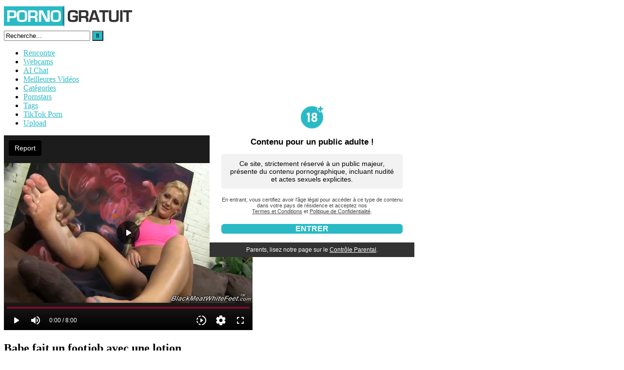

--- FILE ---
content_type: text/html; charset=UTF-8
request_url: https://pornogratuit.stream/les-babemakes-mexicains-un-footjob-avec-une-lotion-pour-le-corps/
body_size: 14137
content:
<!DOCTYPE html>




<html lang="fr-FR" prefix="og: https://ogp.me/ns#">

<head>
    <meta charset="UTF-8">
    <meta content='width=device-width, initial-scale=1.0, maximum-scale=1.0, user-scalable=0' name='viewport' />
    <meta name="RATING" content="RTA-5042-1996-1400-1577-RTA" />
    <link rel="profile" href="https://gmpg.org/xfn/11">
    <link rel="icon" href="https://pornogratuit.stream/wp-content/uploads/2023/03/pornogratuit-stream_favicon.ico">

    <!-- Meta social networks -->
    
<!-- Meta Facebook -->
<meta property="fb:app_id" 			   content="966242223397117" />
<meta property="og:url"                content="https://pornogratuit.stream/les-babemakes-mexicains-un-footjob-avec-une-lotion-pour-le-corps/" />
<meta property="og:type"               content="article" />
<meta property="og:title"              content="Babe fait un footjob avec une lotion" />
<meta property="og:description"        content="&lt;!-- wp:paragraph --&gt;
&lt;p&gt;Un fétichiste des pieds va être au paradis quand il verra la blonde avec ses petits seins super coquins. Elle va mettre de l&#039;huile partout sur ses pieds et faire une branlette des pieds à la BBC. Elle se fait lécher tout l&#039;anus et refait un footjob au gars mais dans une autre position.&lt;/p&gt;
&lt;!-- /wp:paragraph --&gt;" />
<meta property="og:image"              content="https://pornogratuit.stream/wp-content/uploads/2020/11/babe-fait-un-footjob-avec-une-lotion.jpg" />
<meta property="og:image:width" 	   content="200" />
<meta property="og:image:height" 	   content="200" />

<!-- Meta Twitter -->
<meta name="twitter:card" content="summary">
<!--<meta name="twitter:site" content="@site_username">-->
<meta name="twitter:title" content="Babe fait un footjob avec une lotion">
<meta name="twitter:description" content="&lt;!-- wp:paragraph --&gt;
&lt;p&gt;Un fétichiste des pieds va être au paradis quand il verra la blonde avec ses petits seins super coquins. Elle va mettre de l&#039;huile partout sur ses pieds et faire une branlette des pieds à la BBC. Elle se fait lécher tout l&#039;anus et refait un footjob au gars mais dans une autre position.&lt;/p&gt;
&lt;!-- /wp:paragraph --&gt;">
<!--<meta name="twitter:creator" content="@creator_username">-->
<meta name="twitter:image" content="https://pornogratuit.stream/wp-content/uploads/2020/11/babe-fait-un-footjob-avec-une-lotion.jpg">
<!--<meta name="twitter:domain" content="YourDomain.com">-->
    <!-- Temp Style -->
    
<style>
        body.custom-background {
        background-image: url();
        background-color: #181818!important;
        background-repeat: repeat;
        background-attachment: fixed;
    }
    .site-title a {        
        font-family: Open Sans;
        font-size: 36px;
    }
    .site-branding .logo img {
        max-width: 300px;
        max-height: 120px;
        margin-top: 0px;
        margin-left: 0px;
    }
    a,
    .site-title a i,
    .thumb-block:hover span.title,
    .categories-list .thumb-block:hover .entry-header .cat-title:before,
    .required,
    .post-like a:hover i,   
    .top-bar i:hover,
    .menu-toggle i,
    .main-navigation.toggled li:hover > a,
    .main-navigation.toggled li.focus > a,
    .main-navigation.toggled li.current_page_item > a,
    .main-navigation.toggled li.current-menu-item > a,
    #filters .filters-select:after,
    .top-bar .membership a i,
    .thumb-block:hover .photos-count i,
    .aside-filters span:hover a,
    .aside-filters span:hover a i,
    .filters a.active,
    .filters a:hover,
    .archive-aside a:hover,
    #video-links a:hover,
    #video-links a:hover i,
    .video-share .video-share-url a#clickme:hover,
    a#show-sharing-buttons.active,
    a#show-sharing-buttons.active i,
    .morelink:hover,
    .morelink:hover i,
    .footer-menu-container a:hover,
    .categories-list .thumb-block:hover .entry-header span,
    .tags-letter-block .tag-items .tag-item a:hover,
    .menu-toggle-open,
    .search-open {
        color: #29BAC6;
    }
    button,
    .button,
    .btn,
    input[type="button"],
    input[type="reset"],
    input[type="submit"],
    .pagination ul li a.current,
    .pagination ul li a:hover,
    body #filters .label.secondary.active,
    .label.secondary:hover,
    .widget_categories ul li a:hover,
    a.tag-cloud-link:hover,
    .template-actors li a:hover,
    .rating-bar-meter,
    .vjs-play-progress,
    #filters .filters-options span:hover,
    .top-bar .social-share a:hover,
    .thumb-block:hover span.hd-video,
    .label:hover,
    .label:focus,
    .label:active,
    .mobile-pagination .pagination-nav span,
    .mobile-pagination .pagination-nav a {
        background-color: #29BAC6!important;
    }
    button:hover,
    .button:hover {
        background-color: lighten(#29BAC6,50%);
    }
    #video-tabs button.tab-link.active,
    .page-title,
    .page .entry-title,
    .comments-title,
    .comment-reply-title,
    input[type="text"]:focus,
    input[type="email"]:focus,
    input[type="url"]:focus,
    input[type="password"]:focus,
    input[type="search"]:focus,
    input[type="number"]:focus,
    input[type="tel"]:focus,
    input[type="range"]:focus,
    input[type="date"]:focus,
    input[type="month"]:focus,
    input[type="week"]:focus,
    input[type="time"]:focus,
    input[type="datetime"]:focus,
    input[type="datetime-local"]:focus,
    input[type="color"]:focus,
    textarea:focus,
    .filters a.active {
        border-color: #29BAC6!important;
    }   
    ul li.current-menu-item a {
        border-bottom-color: #29BAC6!important;
    } 
    .logo-watermark-img {
        max-width: px;
    }
    .video-js .vjs-big-play-button {
        background-color: #29BAC6!important;
        border-color: #29BAC6!important;
    }
</style>
    <!-- Google Analytics -->
    
    <!-- Meta Verification -->
    <meta name="RATING" content="RTA-5042-1996-1400-1577-RTA" />
    
<!-- Search Engine Optimization by Rank Math PRO - https://s.rankmath.com/home -->
<title>Babe fait un footjob avec une lotion | Porno Gratuit</title>
<meta name="description" content="Le plus grand choix vidéos Babe fait un footjob avec une lotion sur PornoGratuit. Vidéos Porno Gratuit de Film Porno Vidéos Footjob de couples amateurs et des"/>
<meta name="robots" content="follow, index, max-snippet:-1, max-video-preview:-1, max-image-preview:large"/>
<link rel="canonical" href="https://pornogratuit.stream/les-babemakes-mexicains-un-footjob-avec-une-lotion-pour-le-corps/" />
<meta property="og:locale" content="fr_FR" />
<meta property="og:type" content="article" />
<meta property="og:title" content="Babe fait un footjob avec une lotion | Porno Gratuit" />
<meta property="og:description" content="Le plus grand choix vidéos Babe fait un footjob avec une lotion sur PornoGratuit. Vidéos Porno Gratuit de Film Porno Vidéos Footjob de couples amateurs et des" />
<meta property="og:url" content="https://pornogratuit.stream/les-babemakes-mexicains-un-footjob-avec-une-lotion-pour-le-corps/" />
<meta property="og:site_name" content="Porno Gratuit" />
<meta property="article:tag" content="TnaFlix" />
<meta property="article:section" content="Film Porno" />
<meta property="og:updated_time" content="2023-02-21T09:12:01+00:00" />
<meta property="og:video" content="%embed_url%" />
<meta property="ya:ovs:adult" content="1" />
<meta property="ya:ovs:upload_date" content="2020-11-27GMT+000009:36:00+00:00" />
<meta property="ya:ovs:allow_embed" content="true" />
<meta name="twitter:card" content="summary_large_image" />
<meta name="twitter:title" content="Babe fait un footjob avec une lotion | Porno Gratuit" />
<meta name="twitter:description" content="Le plus grand choix vidéos Babe fait un footjob avec une lotion sur PornoGratuit. Vidéos Porno Gratuit de Film Porno Vidéos Footjob de couples amateurs et des" />
<meta name="twitter:label1" content="Written by" />
<meta name="twitter:data1" content="PornoGratuit.Stream" />
<meta name="twitter:label2" content="Time to read" />
<meta name="twitter:data2" content="Less than a minute" />
<script type="application/ld+json" class="rank-math-schema-pro">{"@context":"https://schema.org","@graph":[{"@type":"Organization","@id":"https://pornogratuit.stream/#organization","name":"Porno Gratuit"},{"@type":"WebSite","@id":"https://pornogratuit.stream/#website","url":"https://pornogratuit.stream","name":"Porno Gratuit","alternateName":"PG","publisher":{"@id":"https://pornogratuit.stream/#organization"},"inLanguage":"fr-FR"},{"@type":"ImageObject","@id":"https://pornogratuit.stream/wp-content/uploads/2020/11/babe-fait-un-footjob-avec-une-lotion.jpg","url":"https://pornogratuit.stream/wp-content/uploads/2020/11/babe-fait-un-footjob-avec-une-lotion.jpg","width":"320","height":"180","inLanguage":"fr-FR"},{"@type":"WebPage","@id":"https://pornogratuit.stream/les-babemakes-mexicains-un-footjob-avec-une-lotion-pour-le-corps/#webpage","url":"https://pornogratuit.stream/les-babemakes-mexicains-un-footjob-avec-une-lotion-pour-le-corps/","name":"Babe fait un footjob avec une lotion | Porno Gratuit","datePublished":"2020-11-27T09:36:00+00:00","dateModified":"2023-02-21T09:12:01+00:00","isPartOf":{"@id":"https://pornogratuit.stream/#website"},"primaryImageOfPage":{"@id":"https://pornogratuit.stream/wp-content/uploads/2020/11/babe-fait-un-footjob-avec-une-lotion.jpg"},"inLanguage":"fr-FR"},{"embedUrl":"https://videos.pornogratuit.stream/player/index/89614/523/15819","duration":"PT08M","interactionCount":"3017","thumbnailUrl":"https://pornogratuit.stream/wp-content/uploads/2020/11/babe-fait-un-footjob-avec-une-lotion.jpg","@type":"VideoObject","name":"Babe fait un footjob avec une lotion | Porno Gratuit","description":"Le plus grand choix vid\u00e9os Babe fait un footjob avec une lotion sur PornoGratuit. Vid\u00e9os Porno Gratuit de Film Porno Vid\u00e9os Footjob de couples amateurs et des","uploadDate":"2020-11-27T09:36:00+00:00","mainEntityOfPage":{"@id":"https://pornogratuit.stream/les-babemakes-mexicains-un-footjob-avec-une-lotion-pour-le-corps/#webpage"}}]}</script>
<!-- /Rank Math WordPress SEO plugin -->

<link rel='dns-prefetch' href='//www.ageverif.com' />
<link rel='dns-prefetch' href='//www.googletagmanager.com' />
<link rel="alternate" type="application/rss+xml" title="Porno Gratuit &raquo; Flux" href="https://pornogratuit.stream/feed/" />
<link rel="alternate" type="application/rss+xml" title="Porno Gratuit &raquo; Flux des commentaires" href="https://pornogratuit.stream/comments/feed/" />
<link rel="alternate" type="application/rss+xml" title="Porno Gratuit &raquo; Babe fait un footjob avec une lotion Flux des commentaires" href="https://pornogratuit.stream/les-babemakes-mexicains-un-footjob-avec-une-lotion-pour-le-corps/feed/" />
<script type="text/javascript">
window._wpemojiSettings = {"baseUrl":"https:\/\/s.w.org\/images\/core\/emoji\/14.0.0\/72x72\/","ext":".png","svgUrl":"https:\/\/s.w.org\/images\/core\/emoji\/14.0.0\/svg\/","svgExt":".svg","source":{"concatemoji":"https:\/\/pornogratuit.stream\/wp-includes\/js\/wp-emoji-release.min.js?ver=6.2.2"}};
/*! This file is auto-generated */
!function(e,a,t){var n,r,o,i=a.createElement("canvas"),p=i.getContext&&i.getContext("2d");function s(e,t){p.clearRect(0,0,i.width,i.height),p.fillText(e,0,0);e=i.toDataURL();return p.clearRect(0,0,i.width,i.height),p.fillText(t,0,0),e===i.toDataURL()}function c(e){var t=a.createElement("script");t.src=e,t.defer=t.type="text/javascript",a.getElementsByTagName("head")[0].appendChild(t)}for(o=Array("flag","emoji"),t.supports={everything:!0,everythingExceptFlag:!0},r=0;r<o.length;r++)t.supports[o[r]]=function(e){if(p&&p.fillText)switch(p.textBaseline="top",p.font="600 32px Arial",e){case"flag":return s("\ud83c\udff3\ufe0f\u200d\u26a7\ufe0f","\ud83c\udff3\ufe0f\u200b\u26a7\ufe0f")?!1:!s("\ud83c\uddfa\ud83c\uddf3","\ud83c\uddfa\u200b\ud83c\uddf3")&&!s("\ud83c\udff4\udb40\udc67\udb40\udc62\udb40\udc65\udb40\udc6e\udb40\udc67\udb40\udc7f","\ud83c\udff4\u200b\udb40\udc67\u200b\udb40\udc62\u200b\udb40\udc65\u200b\udb40\udc6e\u200b\udb40\udc67\u200b\udb40\udc7f");case"emoji":return!s("\ud83e\udef1\ud83c\udffb\u200d\ud83e\udef2\ud83c\udfff","\ud83e\udef1\ud83c\udffb\u200b\ud83e\udef2\ud83c\udfff")}return!1}(o[r]),t.supports.everything=t.supports.everything&&t.supports[o[r]],"flag"!==o[r]&&(t.supports.everythingExceptFlag=t.supports.everythingExceptFlag&&t.supports[o[r]]);t.supports.everythingExceptFlag=t.supports.everythingExceptFlag&&!t.supports.flag,t.DOMReady=!1,t.readyCallback=function(){t.DOMReady=!0},t.supports.everything||(n=function(){t.readyCallback()},a.addEventListener?(a.addEventListener("DOMContentLoaded",n,!1),e.addEventListener("load",n,!1)):(e.attachEvent("onload",n),a.attachEvent("onreadystatechange",function(){"complete"===a.readyState&&t.readyCallback()})),(e=t.source||{}).concatemoji?c(e.concatemoji):e.wpemoji&&e.twemoji&&(c(e.twemoji),c(e.wpemoji)))}(window,document,window._wpemojiSettings);
</script>
<style type="text/css">
img.wp-smiley,
img.emoji {
	display: inline !important;
	border: none !important;
	box-shadow: none !important;
	height: 1em !important;
	width: 1em !important;
	margin: 0 0.07em !important;
	vertical-align: -0.1em !important;
	background: none !important;
	padding: 0 !important;
}
</style>
	<link rel='stylesheet' id='mrx-ageverif-style-css' href='https://pornogratuit.stream/wp-content/plugins/ageverif-for-mrx/assets/css/mrx_ageverif.css?ver=1.0.2' type='text/css' media='all' />
<link rel='stylesheet' id='wp-block-library-css' href='https://pornogratuit.stream/wp-includes/css/dist/block-library/style.min.css?ver=6.2.2' type='text/css' media='all' />
<link rel='stylesheet' id='classic-theme-styles-css' href='https://pornogratuit.stream/wp-includes/css/classic-themes.min.css?ver=6.2.2' type='text/css' media='all' />
<style id='global-styles-inline-css' type='text/css'>
body{--wp--preset--color--black: #000000;--wp--preset--color--cyan-bluish-gray: #abb8c3;--wp--preset--color--white: #ffffff;--wp--preset--color--pale-pink: #f78da7;--wp--preset--color--vivid-red: #cf2e2e;--wp--preset--color--luminous-vivid-orange: #ff6900;--wp--preset--color--luminous-vivid-amber: #fcb900;--wp--preset--color--light-green-cyan: #7bdcb5;--wp--preset--color--vivid-green-cyan: #00d084;--wp--preset--color--pale-cyan-blue: #8ed1fc;--wp--preset--color--vivid-cyan-blue: #0693e3;--wp--preset--color--vivid-purple: #9b51e0;--wp--preset--gradient--vivid-cyan-blue-to-vivid-purple: linear-gradient(135deg,rgba(6,147,227,1) 0%,rgb(155,81,224) 100%);--wp--preset--gradient--light-green-cyan-to-vivid-green-cyan: linear-gradient(135deg,rgb(122,220,180) 0%,rgb(0,208,130) 100%);--wp--preset--gradient--luminous-vivid-amber-to-luminous-vivid-orange: linear-gradient(135deg,rgba(252,185,0,1) 0%,rgba(255,105,0,1) 100%);--wp--preset--gradient--luminous-vivid-orange-to-vivid-red: linear-gradient(135deg,rgba(255,105,0,1) 0%,rgb(207,46,46) 100%);--wp--preset--gradient--very-light-gray-to-cyan-bluish-gray: linear-gradient(135deg,rgb(238,238,238) 0%,rgb(169,184,195) 100%);--wp--preset--gradient--cool-to-warm-spectrum: linear-gradient(135deg,rgb(74,234,220) 0%,rgb(151,120,209) 20%,rgb(207,42,186) 40%,rgb(238,44,130) 60%,rgb(251,105,98) 80%,rgb(254,248,76) 100%);--wp--preset--gradient--blush-light-purple: linear-gradient(135deg,rgb(255,206,236) 0%,rgb(152,150,240) 100%);--wp--preset--gradient--blush-bordeaux: linear-gradient(135deg,rgb(254,205,165) 0%,rgb(254,45,45) 50%,rgb(107,0,62) 100%);--wp--preset--gradient--luminous-dusk: linear-gradient(135deg,rgb(255,203,112) 0%,rgb(199,81,192) 50%,rgb(65,88,208) 100%);--wp--preset--gradient--pale-ocean: linear-gradient(135deg,rgb(255,245,203) 0%,rgb(182,227,212) 50%,rgb(51,167,181) 100%);--wp--preset--gradient--electric-grass: linear-gradient(135deg,rgb(202,248,128) 0%,rgb(113,206,126) 100%);--wp--preset--gradient--midnight: linear-gradient(135deg,rgb(2,3,129) 0%,rgb(40,116,252) 100%);--wp--preset--duotone--dark-grayscale: url('#wp-duotone-dark-grayscale');--wp--preset--duotone--grayscale: url('#wp-duotone-grayscale');--wp--preset--duotone--purple-yellow: url('#wp-duotone-purple-yellow');--wp--preset--duotone--blue-red: url('#wp-duotone-blue-red');--wp--preset--duotone--midnight: url('#wp-duotone-midnight');--wp--preset--duotone--magenta-yellow: url('#wp-duotone-magenta-yellow');--wp--preset--duotone--purple-green: url('#wp-duotone-purple-green');--wp--preset--duotone--blue-orange: url('#wp-duotone-blue-orange');--wp--preset--font-size--small: 13px;--wp--preset--font-size--medium: 20px;--wp--preset--font-size--large: 36px;--wp--preset--font-size--x-large: 42px;--wp--preset--spacing--20: 0.44rem;--wp--preset--spacing--30: 0.67rem;--wp--preset--spacing--40: 1rem;--wp--preset--spacing--50: 1.5rem;--wp--preset--spacing--60: 2.25rem;--wp--preset--spacing--70: 3.38rem;--wp--preset--spacing--80: 5.06rem;--wp--preset--shadow--natural: 6px 6px 9px rgba(0, 0, 0, 0.2);--wp--preset--shadow--deep: 12px 12px 50px rgba(0, 0, 0, 0.4);--wp--preset--shadow--sharp: 6px 6px 0px rgba(0, 0, 0, 0.2);--wp--preset--shadow--outlined: 6px 6px 0px -3px rgba(255, 255, 255, 1), 6px 6px rgba(0, 0, 0, 1);--wp--preset--shadow--crisp: 6px 6px 0px rgba(0, 0, 0, 1);}:where(.is-layout-flex){gap: 0.5em;}body .is-layout-flow > .alignleft{float: left;margin-inline-start: 0;margin-inline-end: 2em;}body .is-layout-flow > .alignright{float: right;margin-inline-start: 2em;margin-inline-end: 0;}body .is-layout-flow > .aligncenter{margin-left: auto !important;margin-right: auto !important;}body .is-layout-constrained > .alignleft{float: left;margin-inline-start: 0;margin-inline-end: 2em;}body .is-layout-constrained > .alignright{float: right;margin-inline-start: 2em;margin-inline-end: 0;}body .is-layout-constrained > .aligncenter{margin-left: auto !important;margin-right: auto !important;}body .is-layout-constrained > :where(:not(.alignleft):not(.alignright):not(.alignfull)){max-width: var(--wp--style--global--content-size);margin-left: auto !important;margin-right: auto !important;}body .is-layout-constrained > .alignwide{max-width: var(--wp--style--global--wide-size);}body .is-layout-flex{display: flex;}body .is-layout-flex{flex-wrap: wrap;align-items: center;}body .is-layout-flex > *{margin: 0;}:where(.wp-block-columns.is-layout-flex){gap: 2em;}.has-black-color{color: var(--wp--preset--color--black) !important;}.has-cyan-bluish-gray-color{color: var(--wp--preset--color--cyan-bluish-gray) !important;}.has-white-color{color: var(--wp--preset--color--white) !important;}.has-pale-pink-color{color: var(--wp--preset--color--pale-pink) !important;}.has-vivid-red-color{color: var(--wp--preset--color--vivid-red) !important;}.has-luminous-vivid-orange-color{color: var(--wp--preset--color--luminous-vivid-orange) !important;}.has-luminous-vivid-amber-color{color: var(--wp--preset--color--luminous-vivid-amber) !important;}.has-light-green-cyan-color{color: var(--wp--preset--color--light-green-cyan) !important;}.has-vivid-green-cyan-color{color: var(--wp--preset--color--vivid-green-cyan) !important;}.has-pale-cyan-blue-color{color: var(--wp--preset--color--pale-cyan-blue) !important;}.has-vivid-cyan-blue-color{color: var(--wp--preset--color--vivid-cyan-blue) !important;}.has-vivid-purple-color{color: var(--wp--preset--color--vivid-purple) !important;}.has-black-background-color{background-color: var(--wp--preset--color--black) !important;}.has-cyan-bluish-gray-background-color{background-color: var(--wp--preset--color--cyan-bluish-gray) !important;}.has-white-background-color{background-color: var(--wp--preset--color--white) !important;}.has-pale-pink-background-color{background-color: var(--wp--preset--color--pale-pink) !important;}.has-vivid-red-background-color{background-color: var(--wp--preset--color--vivid-red) !important;}.has-luminous-vivid-orange-background-color{background-color: var(--wp--preset--color--luminous-vivid-orange) !important;}.has-luminous-vivid-amber-background-color{background-color: var(--wp--preset--color--luminous-vivid-amber) !important;}.has-light-green-cyan-background-color{background-color: var(--wp--preset--color--light-green-cyan) !important;}.has-vivid-green-cyan-background-color{background-color: var(--wp--preset--color--vivid-green-cyan) !important;}.has-pale-cyan-blue-background-color{background-color: var(--wp--preset--color--pale-cyan-blue) !important;}.has-vivid-cyan-blue-background-color{background-color: var(--wp--preset--color--vivid-cyan-blue) !important;}.has-vivid-purple-background-color{background-color: var(--wp--preset--color--vivid-purple) !important;}.has-black-border-color{border-color: var(--wp--preset--color--black) !important;}.has-cyan-bluish-gray-border-color{border-color: var(--wp--preset--color--cyan-bluish-gray) !important;}.has-white-border-color{border-color: var(--wp--preset--color--white) !important;}.has-pale-pink-border-color{border-color: var(--wp--preset--color--pale-pink) !important;}.has-vivid-red-border-color{border-color: var(--wp--preset--color--vivid-red) !important;}.has-luminous-vivid-orange-border-color{border-color: var(--wp--preset--color--luminous-vivid-orange) !important;}.has-luminous-vivid-amber-border-color{border-color: var(--wp--preset--color--luminous-vivid-amber) !important;}.has-light-green-cyan-border-color{border-color: var(--wp--preset--color--light-green-cyan) !important;}.has-vivid-green-cyan-border-color{border-color: var(--wp--preset--color--vivid-green-cyan) !important;}.has-pale-cyan-blue-border-color{border-color: var(--wp--preset--color--pale-cyan-blue) !important;}.has-vivid-cyan-blue-border-color{border-color: var(--wp--preset--color--vivid-cyan-blue) !important;}.has-vivid-purple-border-color{border-color: var(--wp--preset--color--vivid-purple) !important;}.has-vivid-cyan-blue-to-vivid-purple-gradient-background{background: var(--wp--preset--gradient--vivid-cyan-blue-to-vivid-purple) !important;}.has-light-green-cyan-to-vivid-green-cyan-gradient-background{background: var(--wp--preset--gradient--light-green-cyan-to-vivid-green-cyan) !important;}.has-luminous-vivid-amber-to-luminous-vivid-orange-gradient-background{background: var(--wp--preset--gradient--luminous-vivid-amber-to-luminous-vivid-orange) !important;}.has-luminous-vivid-orange-to-vivid-red-gradient-background{background: var(--wp--preset--gradient--luminous-vivid-orange-to-vivid-red) !important;}.has-very-light-gray-to-cyan-bluish-gray-gradient-background{background: var(--wp--preset--gradient--very-light-gray-to-cyan-bluish-gray) !important;}.has-cool-to-warm-spectrum-gradient-background{background: var(--wp--preset--gradient--cool-to-warm-spectrum) !important;}.has-blush-light-purple-gradient-background{background: var(--wp--preset--gradient--blush-light-purple) !important;}.has-blush-bordeaux-gradient-background{background: var(--wp--preset--gradient--blush-bordeaux) !important;}.has-luminous-dusk-gradient-background{background: var(--wp--preset--gradient--luminous-dusk) !important;}.has-pale-ocean-gradient-background{background: var(--wp--preset--gradient--pale-ocean) !important;}.has-electric-grass-gradient-background{background: var(--wp--preset--gradient--electric-grass) !important;}.has-midnight-gradient-background{background: var(--wp--preset--gradient--midnight) !important;}.has-small-font-size{font-size: var(--wp--preset--font-size--small) !important;}.has-medium-font-size{font-size: var(--wp--preset--font-size--medium) !important;}.has-large-font-size{font-size: var(--wp--preset--font-size--large) !important;}.has-x-large-font-size{font-size: var(--wp--preset--font-size--x-large) !important;}
.wp-block-navigation a:where(:not(.wp-element-button)){color: inherit;}
:where(.wp-block-columns.is-layout-flex){gap: 2em;}
.wp-block-pullquote{font-size: 1.5em;line-height: 1.6;}
</style>
<link rel='stylesheet' id='style-css' href='https://pornogratuit.stream/wp-content/themes/ultimatube-child/style.css?ver=1.0.6' type='text/css' media='all' />
<link rel='stylesheet' id='disclaimer-css' href='https://pornogratuit.stream/wp-content/themes/ultimatube-child/css/disclaimer.css?ver=1.0.0' type='text/css' media='all' />
<script type='text/javascript' src='https://pornogratuit.stream/wp-content/themes/ultimatube-child/js/lr/lr.js?ver=6.2.2' id='link-replace-js'></script>

<!-- Google Analytics snippet added by Site Kit -->
<script type='text/javascript' src='https://www.googletagmanager.com/gtag/js?id=UA-172880967-1' id='google_gtagjs-js' async></script>
<script type='text/javascript' id='google_gtagjs-js-after'>
window.dataLayer = window.dataLayer || [];function gtag(){dataLayer.push(arguments);}
gtag('set', 'linker', {"domains":["pornogratuit.stream"]} );
gtag("js", new Date());
gtag("set", "developer_id.dZTNiMT", true);
gtag("config", "UA-172880967-1", {"anonymize_ip":true});
</script>

<!-- End Google Analytics snippet added by Site Kit -->
<link rel="https://api.w.org/" href="https://pornogratuit.stream/wp-json/" /><link rel="alternate" type="application/json" href="https://pornogratuit.stream/wp-json/wp/v2/posts/2004" /><link rel="EditURI" type="application/rsd+xml" title="RSD" href="https://pornogratuit.stream/xmlrpc.php?rsd" />
<link rel="wlwmanifest" type="application/wlwmanifest+xml" href="https://pornogratuit.stream/wp-includes/wlwmanifest.xml" />
<meta name="generator" content="WordPress 6.2.2" />
<link rel='shortlink' href='https://pornogratuit.stream/?p=2004' />
<link rel="alternate" type="application/json+oembed" href="https://pornogratuit.stream/wp-json/oembed/1.0/embed?url=https%3A%2F%2Fpornogratuit.stream%2Fles-babemakes-mexicains-un-footjob-avec-une-lotion-pour-le-corps%2F" />
<link rel="alternate" type="text/xml+oembed" href="https://pornogratuit.stream/wp-json/oembed/1.0/embed?url=https%3A%2F%2Fpornogratuit.stream%2Fles-babemakes-mexicains-un-footjob-avec-une-lotion-pour-le-corps%2F&#038;format=xml" />
<script>
            window.mrx_geo_data          = ["PT","CY","FR-75C","FR-IDF"]; 
            window.mrx_video             = "ewok-iframe";
            window.mrx_image_overlay     = "https://pornogratuit.stream/wp-content/plugins/ageverif-for-mrx/assets/img/mrx-thumbs-6.svg";
            window.mrx_video_overlay     = "https://pornogratuit.stream/wp-content/plugins/ageverif-for-mrx/assets/img/mrx-videos-6.svg";
            window.mrx_in_video_overlay  = "https://pornogratuit.stream/wp-content/plugins/ageverif-for-mrx/assets/img/mrx-in-videos-1.svg";
        </script><meta name="generator" content="Site Kit by Google 1.103.0" /><link rel="pingback" href="https://pornogratuit.stream/xmlrpc.php"><link rel="icon" href="https://pornogratuit.stream/wp-content/uploads/2023/03/pornogratuit-stream_favicon.ico" sizes="32x32" />
<link rel="icon" href="https://pornogratuit.stream/wp-content/uploads/2023/03/pornogratuit-stream_favicon.ico" sizes="192x192" />
<link rel="apple-touch-icon" href="https://pornogratuit.stream/wp-content/uploads/2023/03/pornogratuit-stream_favicon.ico" />
<meta name="msapplication-TileImage" content="https://pornogratuit.stream/wp-content/uploads/2023/03/pornogratuit-stream_favicon.ico" />

    <!-- Yandex.Metrika counter -->
    <script type="text/javascript">
        (function(m, e, t, r, i, k, a) {
            m[i] = m[i] || function() {
                (m[i].a = m[i].a || []).push(arguments)
            };
            m[i].l = 1 * new Date();
            for (var j = 0; j < document.scripts.length; j++) {
                if (document.scripts[j].src === r) {
                    return;
                }
            }
            k = e.createElement(t), a = e.getElementsByTagName(t)[0], k.async = 1, k.src = r, a.parentNode.insertBefore(k, a)
        })(window, document, 'script', 'https://mc.yandex.ru/metrika/tag.js?id=103944880', 'ym');

        ym(103944880, 'init', {
            ssr: true,
            clickmap: true,
            accurateTrackBounce: true,
            trackLinks: true
        });

        window.yandex_metrika_account = 103944880;
    </script>
    <noscript>
        <div><img src="https://mc.yandex.ru/watch/103944880" style="position:absolute; left:-9999px;" alt="" /></div>
    </noscript>
    <!-- /Yandex.Metrika counter -->

</head>

<body class="post-template-default single single-post postid-2004 single-format-video group-blog">
    <div id="adult-popup-backdrop" style="display: none;"></div>
<div id="adult-popup" style="display: none;">
  <div class="main">
      <div class="icon"><img src="https://pornogratuit.stream/wp-content/themes/ultimatube-child/img/18plusdisclaimer.svg" alt="18+"></div>
      <p class="title">Contenu pour un public adulte !</p>
      <p class="description">
        Ce site, strictement réservé à un public majeur, présente du contenu pornographique,
        incluant nudité et actes sexuels explicites.
      </p>
      <p class="subtext">
        En entrant, vous certifiez avoir l'âge légal pour accéder à ce type de contenu dans
        votre pays de résidence et acceptez nos<br>
        <span class="obflink" data-href="L2NvbmRpdGlvbnMtZ2VuZXJhbGVzLWR1dGlsaXNhdGlvbi8=">Termes et Conditions</span> et <span class="obflink" data-href="L3BvbGl0aXF1ZS1kZS1jb25maWRlbnRpYWxpdGUv">Politique de Confidentialité</span>.
      </p>
      <button id="adult-enter-btn">ENTRER</button>
  </div>

  <div class="parental">
      <p class="parental-control">
        Parents, lisez notre page sur le <span class="obflink" data-href="L2NvbnRyb2xlLXBhcmVudGFsLw==">Contrôle Parental</span>.
      </p>
  </div>
</div>
    <div id="page">
        <div class="header row">
            <div class="site-branding">
                <div class="logo">
                                            <a href="https://pornogratuit.stream/" rel="home" title="Porno Gratuit"><img src="https://pornogratuit.stream/wp-content/uploads/2020/07/pornogratuit-1.png" alt="Porno Gratuit"></a>
                    
                                    </div>
            </div><!-- .site-branding -->

            <div class="search-menu-mobile">
    <div class="header-search-mobile">
        <i class="fa fa-search"></i>    
    </div>	
    <div id="menu-toggle">
        <i class="fa fa-bars"></i>
    </div>
</div>

<div class="header-search">
    <form method="get" id="searchform" action="https://pornogratuit.stream/">        
                    <input class="input-group-field" value="Recherche..." name="s" id="s" onfocus="if (this.value == 'Recherche...') {this.value = '';}" onblur="if (this.value == '') {this.value = 'Recherche...';}" type="text" />
                
        <input class="fa-input" type="submit" id="searchsubmit" value="&#xf002;" />        
    </form>
</div>
            <nav id="site-navigation" class="main-navigation " role="navigation">
                                <div id="head-mobile"></div>
                <div class="button-nav"></div>
                <ul id="menu-main-menu" class="menu"><li id="menu-item-16085" class="menu-item menu-item-type-custom menu-item-object-custom menu-item-16085"><a target="_blank" rel="noopener" href="https://plx.pornogratuit.stream/pool_link/4153/rencontre">Rencontre</a></li>
<li id="menu-item-16086" class="menu-item menu-item-type-custom menu-item-object-custom menu-item-16086"><a target="_blank" rel="noopener" href="https://plx.pornogratuit.stream/pool_link/4160/webcams">Webcams</a></li>
<li id="menu-item-16652" class="menu-item menu-item-type-custom menu-item-object-custom menu-item-16652"><a title="aichat-icon" target="_blank" rel="noopener" href="https://platform.pnperf.com/pool_link/4489/">AI Chat</a></li>
<li id="menu-item-431" class="menu-item menu-item-type-custom menu-item-object-custom menu-item-431"><a href="/?filter=most-viewed">Meilleures Vidéos</a></li>
<li id="menu-item-13" class="menu-item menu-item-type-post_type menu-item-object-page menu-item-13"><a href="https://pornogratuit.stream/categories/">Catégories</a></li>
<li id="menu-item-433" class="menu-item menu-item-type-post_type menu-item-object-page menu-item-433"><a href="https://pornogratuit.stream/pornstars/">Pornstars</a></li>
<li id="menu-item-14" class="menu-item menu-item-type-post_type menu-item-object-page menu-item-14"><a href="https://pornogratuit.stream/tags/">Tags</a></li>
<li id="menu-item-15861" class="menu-item menu-item-type-custom menu-item-object-custom menu-item-15861"><a href="https://tik.porn/">TikTok Porn</a></li>
<li id="menu-item-11938" class="menu-item menu-item-type-post_type menu-item-object-page menu-item-11938"><a href="https://pornogratuit.stream/telecharger-les-videos/">Upload</a></li>
</ul>            </nav>
        </div>
        <div class="clear"></div>

        
        
            <div id="content" class="site-content row">

	<div id="primary" class="content-area">
		<main id="main" class="site-main" role="main">

		
<article id="post-2004" class="post-2004 post type-post status-publish format-video has-post-thumbnail hentry category-film-porno category-xstory tag-tnaflix post_format-post-format-video" itemprop="video" itemscope itemtype="http://schema.org/VideoObject">
	
	<div class="entry-content">
		
<div class="video-player-area
	with-sidebar-ads">
	<div class="video-player">
		<meta itemprop="name" content="Babe fait un footjob avec une lotion" />
					<meta itemprop="description" content="Un fétichiste des pieds va être au paradis quand il verra la blonde avec ses petits seins super coquins. Elle va mettre de l'huile partout sur ses pieds et faire une branlette des pieds à la BBC. Elle se fait lécher tout l'anus et refait un footjob au gars mais dans une autre position." />
				<meta itemprop="duration" content="P0DT0H8M0S" />
		<meta itemprop="thumbnailUrl" content="https://pornogratuit.stream/wp-content/uploads/2020/11/babe-fait-un-footjob-avec-une-lotion.jpg" />
					<meta itemprop="contentURL" content="https://videos.pornogratuit.stream/player/index/89614/523/15819" />
				<meta itemprop="uploadDate" content="2020-11-27T09:36:00+00:00" />

					<div class="responsive-player">
				<iframe id='ewok-iframe' width='510' height='400' src='https://videos.pornogratuit.stream/player/index/89614/523/15819' allowfullscreen webkitallowfullscreen='true' mozallowfullscreen='true' allowfullscreen='true' frameborder='0' scrolling='no'></iframe>			</div>
		
		<!-- Inside video player advertising -->
								</div>

				
	<div class="video-infos">
		<div class="title-views">
			<h1 itemprop="name">Babe fait un footjob avec une lotion</h1>							<span class="views"><i class="fa fa-eye"></i> 3299</span>
					</div>
			</div>

	<div class="video-actions">
					<div id="video-rate"><div class="post-like"><a href="#" data-post_id="2004" data-post_like="like"><span class="like" title="J&#039;aime ça"><span id="more"><i class="fa fa-thumbs-up"></i></span></a>
		<div class="rating-likes-bar">
			<div class="likes"><span class="likes_count">0</span> / <span class="dislikes_count">0</span></div>
			<div class="rating-bar">			
				<div class="rating-bar-meter"></div>
			</div>		
		</div>
		<a href="#" data-post_id="2004" data-post_like="dislike">
			<span title="Je n&#039;aime pas ça" class="qtip dislike"><span id="less"><i class="fa fa-thumbs-down fa-flip-horizontal"></i></span></span>
		</a></div></div>
					</div>
	
			<div class="video-tags">
			<div class="tags-list"><a href="https://pornogratuit.stream/film-porno/" class="label" title="Film Porno"><i class="fa fa-folder"></i> Film Porno</a><a href="https://pornogratuit.stream/xstory/" class="label" title="Xstory"><i class="fa fa-folder"></i> Xstory</a><a href="https://pornogratuit.stream/tag/tnaflix/" class="label" title="TnaFlix"><i class="fa fa-tag"></i> TnaFlix</a></div>		</div>
	
	<!-- Description -->
			<div class="video-description">
			<div class="desc
			">
			
<p>Un fétichiste des pieds va être au paradis quand il verra la blonde avec ses petits seins super coquins. Elle va mettre de l&rsquo;huile partout sur ses pieds et faire une branlette des pieds à la BBC. Elle se fait lécher tout l&rsquo;anus et refait un footjob au gars mais dans une autre position.</p>
			</div>
		</div>
	
</div><!-- .video-player-area -->
				<div class="sidebar-ads">
    <div></div>                	<div id="video-sidebar-area" class="widget_area">
			<section id="categories-6" class="widget widget_categories"><p class="widget-title">Catégories</p>
			<ul>
					<li class="cat-item cat-item-411"><a href="https://pornogratuit.stream/anal/">Anal</a>
</li>
	<li class="cat-item cat-item-694"><a href="https://pornogratuit.stream/baise/">Baise</a>
</li>
	<li class="cat-item cat-item-418"><a href="https://pornogratuit.stream/beurette-sexe/">Beurette Sexe</a>
</li>
	<li class="cat-item cat-item-716"><a href="https://pornogratuit.stream/black-porn/">Black Porn</a>
</li>
	<li class="cat-item cat-item-683"><a href="https://pornogratuit.stream/bokep/">Bokep</a>
</li>
	<li class="cat-item cat-item-509"><a href="https://pornogratuit.stream/brazzers/">Brazzers</a>
</li>
	<li class="cat-item cat-item-421"><a href="https://pornogratuit.stream/coqnu/">Coqnu</a>
</li>
	<li class="cat-item cat-item-628"><a href="https://pornogratuit.stream/eporner/">Eporner</a>
</li>
	<li class="cat-item cat-item-723"><a href="https://pornogratuit.stream/facesitting/">Facesitting</a>
</li>
	<li class="cat-item cat-item-419"><a href="https://pornogratuit.stream/film-porno/">Film Porno</a>
</li>
	<li class="cat-item cat-item-692"><a href="https://pornogratuit.stream/french-bukkake/">French Bukkake</a>
</li>
	<li class="cat-item cat-item-412"><a href="https://pornogratuit.stream/gros-cul/">Gros Cul</a>
</li>
	<li class="cat-item cat-item-416"><a href="https://pornogratuit.stream/gros-seins/">Gros Seins</a>
</li>
	<li class="cat-item cat-item-689"><a href="https://pornogratuit.stream/grosse-bite/">Grosse Bite</a>
</li>
	<li class="cat-item cat-item-625"><a href="https://pornogratuit.stream/hentai/">Hentai</a>
</li>
	<li class="cat-item cat-item-626"><a href="https://pornogratuit.stream/ixxx/">Ixxx</a>
</li>
	<li class="cat-item cat-item-630"><a href="https://pornogratuit.stream/luxuretv/">LuxureTv</a>
</li>
	<li class="cat-item cat-item-415"><a href="https://pornogratuit.stream/milfs/">Milfs</a>
</li>
	<li class="cat-item cat-item-702"><a href="https://pornogratuit.stream/partouze/">Partouze</a>
</li>
	<li class="cat-item cat-item-432"><a href="https://pornogratuit.stream/pornhub/">Pornhub</a>
</li>
	<li class="cat-item cat-item-410"><a href="https://pornogratuit.stream/porno-amateur/">Porno Amateur</a>
</li>
	<li class="cat-item cat-item-420"><a href="https://pornogratuit.stream/porno-francais/">Porno Français</a>
</li>
	<li class="cat-item cat-item-413"><a href="https://pornogratuit.stream/porno-gay/">Porno Gay</a>
</li>
	<li class="cat-item cat-item-414"><a href="https://pornogratuit.stream/porno-lesbienne/">Porno Lesbienne</a>
</li>
	<li class="cat-item cat-item-433"><a href="https://pornogratuit.stream/pornodingue/">Pornodingue</a>
</li>
	<li class="cat-item cat-item-627"><a href="https://pornogratuit.stream/revebebe/">Revebebe</a>
</li>
	<li class="cat-item cat-item-693"><a href="https://pornogratuit.stream/sexy-xxx/">Sexy Xxx</a>
</li>
	<li class="cat-item cat-item-417"><a href="https://pornogratuit.stream/teen-porn/">Teen Porn</a>
</li>
	<li class="cat-item cat-item-424"><a href="https://pornogratuit.stream/tukif/">Tukif</a>
</li>
	<li class="cat-item cat-item-422"><a href="https://pornogratuit.stream/voissa/">Voissa</a>
</li>
	<li class="cat-item cat-item-629"><a href="https://pornogratuit.stream/vporn/">Vporn</a>
</li>
	<li class="cat-item cat-item-431"><a href="https://pornogratuit.stream/xnxx/">Xnxx</a>
</li>
	<li class="cat-item cat-item-624"><a href="https://pornogratuit.stream/xstory/">Xstory</a>
</li>
	<li class="cat-item cat-item-423"><a href="https://pornogratuit.stream/youporn/">Youporn</a>
</li>
			</ul>

			</section>		</div>
	</div>
	</div>
	
	<div class="under-video-block">
                                <div class="videos-list">
            <article id="post-17040" class="thumb-block full-width post-17040 post type-post status-publish format-standard has-post-thumbnail hentry category-porno-lesbienne category-teen-porn category-xstory tag-belle-chatte tag-erotic tag-pornohot">
    <a class="mrx-videos-loop" href="https://pornogratuit.stream/elizabeth-t-et-olivia-sparkle-babes-juteuses-sembrassent-avec-langueur/" title="Elizabeth-T et Olivia-Sparkle, babes juteuses, s’embrassent avec langueur">

        <!-- Trailer -->
        

        <!-- Thumbnail -->
        <div class="post-thumbnail " >
            <!-- Other thumbnail -->
            
            <!-- Main thumbnail -->
                                        <picture>
                    <!-- WebP and AVIF sources -->
                                        <!-- JPG source -->
                    <img class="video-img img-fluid mrx-blur" data-type="nsfw" data-src="https://image-cdn.e-wok.tv/thumbs/2025/12/561549/480x270/20.jpg" alt="Elizabeth-T et Olivia-Sparkle, babes juteuses, s’embrassent avec langueur">
                </picture>
                                    <span class="duration">39:50</span>        </div>

        <header class="entry-header">
            <h2 class="title">Elizabeth-T et Olivia-Sparkle, babes juteuses, s’embrassent avec langueur</h2>

                            <div class="under-thumb">
                                            <span class="views"><i class="fa fa-eye"></i> 791</span>
                    
                                                                        <span class="rating"><i class="fa fa-thumbs-up"></i> 93%</span>
                                                            </div>
                    </header><!-- .entry-header -->


    </a>
</article><!-- #post-## -->
<article id="post-17039" class="thumb-block full-width post-17039 post type-post status-publish format-standard has-post-thumbnail hentry category-film-porno category-grosse-bite category-revebebe tag-cumlouder tag-grosse-queue tag-suceuse">
    <a class="mrx-videos-loop" href="https://pornogratuit.stream/compilation-anonyme-de-filles-qui-se-font-gicler-dans-la-bouche-au-gloryhole/" title="Compilation anonyme de filles qui se font gicler dans la bouche au gloryhole">

        <!-- Trailer -->
        

        <!-- Thumbnail -->
        <div class="post-thumbnail " >
            <!-- Other thumbnail -->
            
            <!-- Main thumbnail -->
                                        <picture>
                    <!-- WebP and AVIF sources -->
                                        <!-- JPG source -->
                    <img class="video-img img-fluid mrx-blur" data-type="nsfw" data-src="https://image-cdn.e-wok.tv/thumbs/2021/03/452798/480x270/9.jpg" alt="Compilation anonyme de filles qui se font gicler dans la bouche au gloryhole">
                </picture>
                                    <span class="duration">23:14</span>        </div>

        <header class="entry-header">
            <h2 class="title">Compilation anonyme de filles qui se font gicler dans la bouche au gloryhole</h2>

                            <div class="under-thumb">
                                            <span class="views"><i class="fa fa-eye"></i> 281</span>
                    
                                                                        <span class="rating"><i class="fa fa-thumbs-up"></i> 82%</span>
                                                            </div>
                    </header><!-- .entry-header -->


    </a>
</article><!-- #post-## -->
<article id="post-4506" class="thumb-block full-width post-4506 post type-post status-publish format-standard has-post-thumbnail hentry category-ixxx category-luxuretv category-xstory">
    <a class="mrx-videos-loop" href="https://pornogratuit.stream/big-tits-de-la-francaise-bbw-bondissent/" title="Big Tits de la française BBW bondissent">

        <!-- Trailer -->
        

        <!-- Thumbnail -->
        <div class="post-thumbnail " >
            <!-- Other thumbnail -->
            
            <!-- Main thumbnail -->
                                        <picture>
                    <!-- WebP and AVIF sources -->
                                        <!-- JPG source -->
                    <img class="video-img img-fluid mrx-blur" data-type="nsfw" data-src="https://pornogratuit.stream/wp-content/uploads/2021/08/big-tits-de-la-francaise-bbw-bondissent.jpg" alt="Big Tits de la française BBW bondissent">
                </picture>
                                    <span class="duration">18:14</span>        </div>

        <header class="entry-header">
            <h2 class="title">Big Tits de la française BBW bondissent</h2>

                            <div class="under-thumb">
                                            <span class="views"><i class="fa fa-eye"></i> 2865</span>
                    
                                                                        <span class="rating"><i class="fa fa-thumbs-up"></i> 86%</span>
                                                            </div>
                    </header><!-- .entry-header -->


    </a>
</article><!-- #post-## -->
<article id="post-10254" class="thumb-block full-width post-10254 post type-post status-publish format-standard has-post-thumbnail hentry category-sexy-xxx category-voissa category-xstory tag-bobvoyeur tag-bonporn tag-pornoplus">
    <a class="mrx-videos-loop" href="https://pornogratuit.stream/bobvoyeur-espionne-plusieurs-pisseuses/" title="Bobvoyeur espionne plusieurs pisseuses">

        <!-- Trailer -->
        

        <!-- Thumbnail -->
        <div class="post-thumbnail " >
            <!-- Other thumbnail -->
            
            <!-- Main thumbnail -->
                                        <picture>
                    <!-- WebP and AVIF sources -->
                                        <!-- JPG source -->
                    <img class="video-img img-fluid mrx-blur" data-type="nsfw" data-src="https://pornogratuit.stream/wp-content/uploads/2023/05/bobvoyeur-espionne-plusieurs-pisseuses.jpg" alt="Bobvoyeur espionne plusieurs pisseuses">
                </picture>
                                    <span class="duration">10:20</span>        </div>

        <header class="entry-header">
            <h2 class="title">Bobvoyeur espionne plusieurs pisseuses</h2>

                            <div class="under-thumb">
                                            <span class="views"><i class="fa fa-eye"></i> 9094</span>
                    
                                                                        <span class="rating"><i class="fa fa-thumbs-up"></i> 94%</span>
                                                            </div>
                    </header><!-- .entry-header -->


    </a>
</article><!-- #post-## -->
<article id="post-17023" class="thumb-block full-width post-17023 post type-post status-publish format-standard has-post-thumbnail hentry category-baise category-film-porno category-teen-porn tag-belle-chatte tag-cumlouder tag-pornohot">
    <a class="mrx-videos-loop" href="https://pornogratuit.stream/jeune-kylie-quinn-curieuse-demande-a-son-beau-frere-ce-que-veut-dire-rimming/" title="Jeune Kylie Quinn, curieuse, demande à son beau-frère ce que veut dire rimming">

        <!-- Trailer -->
        

        <!-- Thumbnail -->
        <div class="post-thumbnail " >
            <!-- Other thumbnail -->
            
            <!-- Main thumbnail -->
                                        <picture>
                    <!-- WebP and AVIF sources -->
                                        <!-- JPG source -->
                    <img class="video-img img-fluid mrx-blur" data-type="nsfw" data-src="https://image-cdn.e-wok.tv/thumbs/2022/02/481923/480x270/14.jpg" alt="Jeune Kylie Quinn, curieuse, demande à son beau-frère ce que veut dire rimming">
                </picture>
                                    <span class="duration">35:16</span>        </div>

        <header class="entry-header">
            <h2 class="title">Jeune Kylie Quinn, curieuse, demande à son beau-frère ce que veut dire rimming</h2>

                            <div class="under-thumb">
                                            <span class="views"><i class="fa fa-eye"></i> 1004</span>
                    
                                                                        <span class="rating"><i class="fa fa-thumbs-up"></i> 97%</span>
                                                            </div>
                    </header><!-- .entry-header -->


    </a>
</article><!-- #post-## -->
<article id="post-14907" class="thumb-block full-width post-14907 post type-post status-publish format-standard has-post-thumbnail hentry category-film-porno category-grosse-bite category-ixxx tag-erotic tag-grosse-queue tag-suceuse">
    <a class="mrx-videos-loop" href="https://pornogratuit.stream/deux-nymphos-se-font-baiser-pour-film-porno-x/" title="Deux nymphos se font baiser pour film porno x">

        <!-- Trailer -->
        

        <!-- Thumbnail -->
        <div class="post-thumbnail " >
            <!-- Other thumbnail -->
            
            <!-- Main thumbnail -->
                                        <picture>
                    <!-- WebP and AVIF sources -->
                                        <!-- JPG source -->
                    <img class="video-img img-fluid mrx-blur" data-type="nsfw" data-src="https://pornogratuit.stream/wp-content/uploads/2024/08/deux-nymphos-se-font-baiser-pour-film-porno-x.jpg" alt="Deux nymphos se font baiser pour film porno x">
                </picture>
                                    <span class="duration">08:00</span>        </div>

        <header class="entry-header">
            <h2 class="title">Deux nymphos se font baiser pour film porno x</h2>

                            <div class="under-thumb">
                                            <span class="views"><i class="fa fa-eye"></i> 4506</span>
                    
                                                                        <span class="rating"><i class="fa fa-thumbs-up"></i> 84%</span>
                                                            </div>
                    </header><!-- .entry-header -->


    </a>
</article><!-- #post-## -->
<article id="post-13885" class="thumb-block full-width post-13885 post type-post status-publish format-standard has-post-thumbnail hentry category-anal category-baise category-film-porno tag-baise-hard tag-belle-chatte tag-erotic tag-pornohot">
    <a class="mrx-videos-loop" href="https://pornogratuit.stream/rose-au-gros-cul-avec-un-film-porno-gratuit/" title="Rose au gros cul avec un film porno gratuit">

        <!-- Trailer -->
        

        <!-- Thumbnail -->
        <div class="post-thumbnail " >
            <!-- Other thumbnail -->
            
            <!-- Main thumbnail -->
                                        <picture>
                    <!-- WebP and AVIF sources -->
                                        <!-- JPG source -->
                    <img class="video-img img-fluid mrx-blur" data-type="nsfw" data-src="https://pornogratuit.stream/wp-content/uploads/2024/04/rose-au-gros-cul-avec-un-film-porno-gratuit.jpg" alt="Rose au gros cul avec un film porno gratuit">
                </picture>
                                    <span class="duration">08:00</span>        </div>

        <header class="entry-header">
            <h2 class="title">Rose au gros cul avec un film porno gratuit</h2>

                            <div class="under-thumb">
                                            <span class="views"><i class="fa fa-eye"></i> 5767</span>
                    
                                                                        <span class="rating"><i class="fa fa-thumbs-up"></i> 94%</span>
                                                            </div>
                    </header><!-- .entry-header -->


    </a>
</article><!-- #post-## -->
<article id="post-3265" class="thumb-block full-width post-3265 post type-post status-publish format-standard has-post-thumbnail hentry category-film-porno category-pornodingue">
    <a class="mrx-videos-loop" href="https://pornogratuit.stream/leah-gotti-et-spencer-scott-se-font-plaisir-sur-beeg/" title="Leah Gotti et Spencer Scott se font plaisir sur Beeg">

        <!-- Trailer -->
        

        <!-- Thumbnail -->
        <div class="post-thumbnail " >
            <!-- Other thumbnail -->
            
            <!-- Main thumbnail -->
                                        <picture>
                    <!-- WebP and AVIF sources -->
                                        <!-- JPG source -->
                    <img class="video-img img-fluid mrx-blur" data-type="nsfw" data-src="https://pornogratuit.stream/wp-content/uploads/2021/03/leah-gotti-et-spencer-scott-se-font-plaisir-sur-beeg.jpg" alt="Leah Gotti et Spencer Scott se font plaisir sur Beeg">
                </picture>
                                    <span class="duration">08:00</span>        </div>

        <header class="entry-header">
            <h2 class="title">Leah Gotti et Spencer Scott se font plaisir sur Beeg</h2>

                            <div class="under-thumb">
                                            <span class="views"><i class="fa fa-eye"></i> 3776</span>
                    
                                                                        <span class="rating"><i class="fa fa-thumbs-up"></i> 92%</span>
                                                            </div>
                    </header><!-- .entry-header -->


    </a>
</article><!-- #post-## -->
<article id="post-15061" class="thumb-block full-width post-15061 post type-post status-publish format-standard has-post-thumbnail hentry category-film-porno category-partouze category-porno-gay tag-gaymec tag-gaytag tag-grosse-queue">
    <a class="mrx-videos-loop" href="https://pornogratuit.stream/jordan-neo-participe-a-une-video-gay-gaytag/" title="Jordan Neo participe à une video gay gaytag">

        <!-- Trailer -->
        

        <!-- Thumbnail -->
        <div class="post-thumbnail " >
            <!-- Other thumbnail -->
            
            <!-- Main thumbnail -->
                                        <picture>
                    <!-- WebP and AVIF sources -->
                                        <!-- JPG source -->
                    <img class="video-img img-fluid mrx-blur" data-type="nsfw" data-src="https://pornogratuit.stream/wp-content/uploads/2024/09/jordan-neo-participe-a-une-video-gay-gaytag.jpg" alt="Jordan Neo participe à une video gay gaytag">
                </picture>
                                    <span class="duration">51:23</span>        </div>

        <header class="entry-header">
            <h2 class="title">Jordan Neo participe à une video gay gaytag</h2>

                            <div class="under-thumb">
                                            <span class="views"><i class="fa fa-eye"></i> 7615</span>
                    
                                                                        <span class="rating"><i class="fa fa-thumbs-up"></i> 86%</span>
                                                            </div>
                    </header><!-- .entry-header -->


    </a>
</article><!-- #post-## -->
<article id="post-16987" class="thumb-block full-width post-16987 post type-post status-publish format-standard has-post-thumbnail hentry category-baise category-teen-porn category-xstory tag-belle-chatte tag-suceuse">
    <a class="mrx-videos-loop" href="https://pornogratuit.stream/madison-chandler-encaisser-sa-premiere-grosse-bite-raide/" title="Madison Chandler, encaisser sa première grosse bite raide">

        <!-- Trailer -->
        

        <!-- Thumbnail -->
        <div class="post-thumbnail " >
            <!-- Other thumbnail -->
            
            <!-- Main thumbnail -->
                                        <picture>
                    <!-- WebP and AVIF sources -->
                                        <!-- JPG source -->
                    <img class="video-img img-fluid mrx-blur" data-type="nsfw" data-src="https://image-cdn.e-wok.tv/thumbs/2025/04/550902/480x270/18.jpg" alt="Madison Chandler, encaisser sa première grosse bite raide">
                </picture>
                                    <span class="duration">25:41</span>        </div>

        <header class="entry-header">
            <h2 class="title">Madison Chandler, encaisser sa première grosse bite raide</h2>

                            <div class="under-thumb">
                                            <span class="views"><i class="fa fa-eye"></i> 2244</span>
                    
                                                                        <span class="rating"><i class="fa fa-thumbs-up"></i> 96%</span>
                                                            </div>
                    </header><!-- .entry-header -->


    </a>
</article><!-- #post-## -->
            </div>
                        <div class="clear"></div>
                            <div class="show-more-related">
                    <a class="button" href="https://pornogratuit.stream/film-porno/">Afficher plus de vidéos similaires</a>
                </div>
                            
    </div>
<div class="clear"></div>
	<div id="comments" class="comments-area">
		<div id="respond" class="comment-respond">
		<span id="reply-title" class="comment-reply-title"><strong><i class="fa fa-comments"></i> Commentaires</strong> <small><a rel="nofollow" id="cancel-comment-reply-link" href="/les-babemakes-mexicains-un-footjob-avec-une-lotion-pour-le-corps/#respond" style="display:none;">Annuler la réponse</a></small></span><form action="https://pornogratuit.stream/wp-comments-post.php" method="post" id="commentform" class="comment-form" novalidate><p class="comment-notes"><span id="email-notes">Votre adresse e-mail ne sera pas publiée.</span> <span class="required-field-message">Les champs obligatoires sont indiqués avec <span class="required">*</span></span></p><div class="row"><div class="comment-form-comment"><label for="comment">Comment</label><textarea id="comment" name="comment" cols="45" rows="8" aria-required="true"></textarea></div><div class="comment-form-author"><label for="author">Nom <span class="required">*</span></label><input id="author" name="author" type="text" value="" size="30" /></div>
<div class="comment-form-email"><label for="email">Adresse de messagerie <span class="required">*</span></label><input id="email" name="email" type="text" value="" size="30" /></div>
<div class="comment-form-url"><label for="url">Site web</label><input id="url" name="url" type="text" value="" size="30" /></div></div>
<p class="comment-form-cookies-consent"><input id="wp-comment-cookies-consent" name="wp-comment-cookies-consent" type="checkbox" value="yes" /> <label for="wp-comment-cookies-consent">Enregistrer mon nom, mon e-mail et mon site dans le navigateur pour mon prochain commentaire.</label></p>
<p class="form-submit"><input name="submit" type="submit" id="submit" class="button" value="Laisser un commentaire" /> <input type='hidden' name='comment_post_ID' value='2004' id='comment_post_ID' />
<input type='hidden' name='comment_parent' id='comment_parent' value='0' />
</p><p style="display: none;"><input type="hidden" id="akismet_comment_nonce" name="akismet_comment_nonce" value="cfb48cd4a5" /></p><p style="display: none !important;"><label>&#916;<textarea name="ak_hp_textarea" cols="45" rows="8" maxlength="100"></textarea></label><input type="hidden" id="ak_js_1" name="ak_js" value="111"/><script>document.getElementById( "ak_js_1" ).setAttribute( "value", ( new Date() ).getTime() );</script></p></form>	</div><!-- #respond -->
	</div><!-- #comments -->
</article><!-- #post-## -->
		</main><!-- #main -->
	</div><!-- #primary -->

<div class="clear"></div>



<footer id="colophon" class="site-footer" role="contentinfo">
	<script data-cfasync="false" src="//dcbbwymp1bhlf.cloudfront.net/?wbbcd=1215599"></script>
			<div class="footer-menu-container">
			<div class="menu-footer-menu-container"><ul id="menu-footer-menu" class="menu"><li id="menu-item-16" class="menu-item menu-item-type-post_type menu-item-object-page menu-item-16"><span class='obfs' data-obfs='aHR0cHM6Ly9wb3Jub2dyYXR1aXQuc3RyZWFtL2RtY2Ev'><span class='menu-item-text'>DMCA</span></span></span></li>
<li id="menu-item-16066" class="menu-item menu-item-type-post_type menu-item-object-page menu-item-16066"><span class='obfs' data-obfs='aHR0cHM6Ly9wb3Jub2dyYXR1aXQuc3RyZWFtL2NvbnRhY3Qv'><span class='menu-item-text'>Contact</span></span></span></li>
<li id="menu-item-16624" class="menu-item menu-item-type-post_type menu-item-object-page menu-item-16624"><span class='obfs' data-obfs='aHR0cHM6Ly9wb3Jub2dyYXR1aXQuc3RyZWFtL2xlZ2FsLw=='><span class='menu-item-text'>Légal</span></span></span></li>
</ul></div>		</div>
	
			<div class="site-info">
			Copyright <script type="text/javascript">document.write( new Date().getFullYear() );</script> © PornoGratuit.stream All rights reserved.
<br>
<img class="aligncenter size-full wp-image-19238 loading" src="https://pornogratuit.stream/wp-content/uploads/2023/10/rta-5042-1996-1400-1577-rta_b.png" alt="RTA-5042-1996-1400-1577-RTA" width="88" height="31">
		</div>
	
	</footer><!-- #colophon -->
</div><!-- #content -->
</div><!-- #page -->

<a class="button" href="#" id="back-to-top" title="Back to top"><i class="fa fa-chevron-up"></i></a>

		<div class="modal fade wpst-user-modal" id="wpst-user-modal" tabindex="-1" role="dialog" aria-hidden="true">
			<div class="modal-dialog" data-active-tab="">
				<div class="modal-content">
					<div class="modal-body">
					<a href="#" class="close" data-dismiss="modal" aria-label="Close"><i class="fa fa-remove"></i></a>
						<!-- Register form -->
						<div class="wpst-register">	
															<div class="alert alert-danger">Registration is disabled.</div>
													</div>

						<!-- Login form -->
						<div class="wpst-login">							 
							Se connecter à Porno Gratuit						
							<form id="wpst_login_form" action="https://pornogratuit.stream/" method="post">

								<div class="form-field">
									<label>Identifiant</label>
									<input class="form-control input-lg required" name="wpst_user_login" type="text"/>
								</div>
								<div class="form-field">
									<label for="wpst_user_pass">Mot de passe</label>
									<input class="form-control input-lg required" name="wpst_user_pass" id="wpst_user_pass" type="password"/>
								</div>
								<div class="form-field lost-password">
									<input type="hidden" name="action" value="wpst_login_member"/>
									<button class="btn btn-theme btn-lg" data-loading-text="Chargement..." type="submit">Se connecter</button> <a class="alignright" href="#wpst-reset-password">Mot de passe perdu ?</a>
								</div>
								<input type="hidden" id="login-security" name="login-security" value="c87ab4eca0" /><input type="hidden" name="_wp_http_referer" value="/les-babemakes-mexicains-un-footjob-avec-une-lotion-pour-le-corps/" />							</form>
							<div class="wpst-errors"></div>
						</div>

						<!-- Lost Password form -->
						<div class="wpst-reset-password">							 
							Réinitialiser le mot de passe							<p>Entrez l&#039;identifiant ou l&#039;adresse email utilisée pour votre profil. Un lien de réinitialisation de mot de passe vous sera envoyé par email.</p>
						
							<form id="wpst_reset_password_form" action="https://pornogratuit.stream/" method="post">
								<div class="form-field">
									<label for="wpst_user_or_email">Identifiant ou Email</label>
									<input class="form-control input-lg required" name="wpst_user_or_email" id="wpst_user_or_email" type="text"/>
								</div>
								<div class="form-field">
									<input type="hidden" name="action" value="wpst_reset_password"/>
									<button class="btn btn-theme btn-lg" data-loading-text="Chargement..." type="submit">Obtenir un nouveau mot de passe</button>
								</div>
								<input type="hidden" id="password-security" name="password-security" value="c87ab4eca0" /><input type="hidden" name="_wp_http_referer" value="/les-babemakes-mexicains-un-footjob-avec-une-lotion-pour-le-corps/" />							</form>
							<div class="wpst-errors"></div>
						</div>

						<div class="wpst-loading">
							<p><i class="fa fa-refresh fa-spin"></i><br>Chargement...</p>
						</div>
					</div>
					<div class="modal-footer">
						<span class="wpst-register-footer">Pas encore de compte ? <a href="#wpst-register">S&#039;enregister</a></span>
						<span class="wpst-login-footer">Vous avez déjà un compte ? <a href="#wpst-login">Se connecter</a></span>
					</div>				
				</div>
			</div>
		</div>
<script data-cfasync="false" type='text/javascript' src='https://www.ageverif.com/checker.js?key=QzAUt4ji2kTLFCPgxrhYfJyK6O8VcSDIab7GounW&#038;nostart=true&#038;onsuccess=agvsuccess&#038;onerror=agverror' id='ageverif-checker-js'></script>
<script data-cfasync="false" type='text/javascript' src='https://pornogratuit.stream/wp-content/plugins/ageverif-for-mrx/assets/js/mrx_ageverif.js?ver=1.0.6' id='mrx-ageverif-script-js'></script>
<script type='text/javascript' id='ewok-classification-js-extra'>
/* <![CDATA[ */
var ewokClassification = {"apiUrl":"https:\/\/videos.pornogratuit.stream\/api\/get_site_classification\/15819"};
/* ]]> */
</script>
<script type='text/javascript' src='https://pornogratuit.stream/wp-content/plugins/ewok_embed_plugin/js/ewok-classification.js?ver=3.0.0-1770095553' id='ewok-classification-js'></script>
<script type='text/javascript' id='wp-postviews-cache-js-extra'>
/* <![CDATA[ */
var viewsCacheL10n = {"admin_ajax_url":"https:\/\/pornogratuit.stream\/wp-admin\/admin-ajax.php","nonce":"f278213b56","post_id":"2004"};
/* ]]> */
</script>
<script type='text/javascript' src='https://pornogratuit.stream/wp-content/plugins/wp-postviews/postviews-cache.js?ver=1.68' id='wp-postviews-cache-js'></script>
<script type='text/javascript' src='https://pornogratuit.stream/wp-content/themes/ultimatube-child/js/disclaimer.js?ver=1.0.0' id='disclaimer-js'></script>
<script defer type='text/javascript' src='https://pornogratuit.stream/wp-content/plugins/akismet/_inc/akismet-frontend.js?ver=1768906058' id='akismet-frontend-js'></script>

<!-- Other scripts -->

<script defer src="https://static.cloudflareinsights.com/beacon.min.js/vcd15cbe7772f49c399c6a5babf22c1241717689176015" integrity="sha512-ZpsOmlRQV6y907TI0dKBHq9Md29nnaEIPlkf84rnaERnq6zvWvPUqr2ft8M1aS28oN72PdrCzSjY4U6VaAw1EQ==" data-cf-beacon='{"version":"2024.11.0","token":"0a342a4c1cc94df19e0ec4eaaa4b0b9c","r":1,"server_timing":{"name":{"cfCacheStatus":true,"cfEdge":true,"cfExtPri":true,"cfL4":true,"cfOrigin":true,"cfSpeedBrain":true},"location_startswith":null}}' crossorigin="anonymous"></script>
</body>

</html>

<!--
Performance optimized by W3 Total Cache. Learn more: https://www.boldgrid.com/w3-total-cache/

Object Caching 176/235 objects using memcache

Served from: pornogratuit.stream @ 2026-02-03 05:12:33 by W3 Total Cache
-->

--- FILE ---
content_type: text/css
request_url: https://pornogratuit.stream/wp-content/plugins/ageverif-for-mrx/assets/css/mrx_ageverif.css?ver=1.0.2
body_size: -97
content:
.mrx-blur {
  filter: blur(30px) !important;
}

.mrx-unblur .mrx-blur {
  filter: blur(0) !important;
}

.mrx-blur-20 {
  filter: blur(20px) !important;
}
.mrx-unblur .mrx-blur-20 {
  filter: blur(0) !important;
}
.mrx-blur-overlay {
  position: absolute !important;
  width: 101% !important;
  height: 101% !important;
  backdrop-filter: blur(30px) !important;
  cursor: pointer !important;
  top: 0 !important;
  z-index: 2 !important;
}

.mrx-overlay {
  position: absolute !important;
  top: 50% !important;
  left: 50% !important;
  height: 60% !important;
  transform: translate(-50%, -50%) !important;
  pointer-events: none !important;
  z-index: 3 !important;
}

@media (min-width: 768px) {
  .mrx-overlay {
    height: 35% !important;
  }
}

.mrx-nsfw {
  display: none !important;
}

.mrx-safe-overlay {
  position: absolute !important;
  top: 0 !important;
  left: 0 !important;
  width: 100% !important;
  height: 100% !important;
  cursor: pointer !important;
  background-size: cover !important;
  background-position: center !important;
  z-index: 1 !important;
}


--- FILE ---
content_type: text/css
request_url: https://pornogratuit.stream/wp-content/themes/ultimatube-child/style.css?ver=1.0.6
body_size: 864
content:
/*
 Theme Name:   UltimaTube
 Theme URI:    https://www.wp-script.com/adult-wordpress-themes/ultimatube/
 Author:       João Correia
 Author URI:   mailto:joao.correia@fedrax.com
 Template:     ultimatube
 Version:      1.0.0
*/

#site-navigation li > span:hover {
  -webkit-transition: all 0.3s ease;
  -ms-transition: all 0.3s ease;
  transition: all 0.3s ease;
}
#site-navigation li.current-menu-item > span {
  border-bottom: 3px solid #ff3565;
}
/* Header menu */

#site-navigation li > span {
  color: #fff;
  display: block;
  font-size: 16px;
  height: 45px;
  line-height: 45px;
  padding: 0 1.5em;
}
#site-navigation li > span:hover {
  color: #ccc;
  cursor: pointer;
}
/* Sidebar menu */

.aside-block i {
  margin-right: 5px;
}
.aside-block > span {
  -moz-border-radius: 5px;
  -webkit-border-radius: 5px;
  border-radius: 5px;
  color: #333;
  display: block;
  padding: 5px 10px;
}
.aside-block > span.active {
  background: #eaeaea;
  font-weight: bold;
}
.aside-block > span:hover,
.aside-cats > span:hover {
  color: #ff3565;
  cursor: pointer;
}
/* Filter list */

.filters-list > span {
  color: #555;
  font-size: 14px;
  font-weight: bold;
  margin: 0 20px;
  padding: 0 0 5px;
  position: relative;
}
.filters-list > span.active {
  color: #ff3565;
  border-bottom: 3px solid #ff3565;
  cursor: pointer;
}
.filters-list > span::before {
  background-color: #ccc;
  content: "";
  display: block;
  height: 20px;
  left: -22px;
  position: absolute;
  top: 0;
  width: 1px;
}
.filters-list > *:first-child {
  margin-left: 0;
}
.filters-list > *:first-child:before {
  content: none;
}
/* Footer menu */

.footer-menu-container li > span {
  color: #333;
  font-weight: bold;
}
.footer-menu-container li > span:hover {
  color: #ff3565;
  cursor: pointer;
}
.widget_area .widget_categories {
  display: none;
}
@media (min-width: 992px) {
  .widget_area .widget_categories {
    display: block;
  }
}
.widget_area .widget_categories ul li a {
  background-color: #ddd !important;
  border-radius: 5px;
  color: #333;
  display: inline-block;
  font-size: 14px;
  margin: 0 10px 10px 0;
  padding: 5px 10px 5px 30px;
  position: relative;
}
.widget_area .widget_categories ul li a:hover {
  background-color: #ff3565 !important;
  color: #fff;
}
.widget_area .widget_categories ul > li a::before {
  font-size: 14px;
  left: 10px;
  margin-right: 2px;
  position: absolute;
}

.dmca_component {
  width: 100%;
  border: 0;
  margin-top: 32px;
}

.upload_video_component {
  width: 100%;
  border: 0;
}

.thumb-block .title {
  font-size: inherit;
  margin: 0;
}

/*General*/
h2.widget-title i {
  margin-right: 0.4em;
}
body.search h2.widget-title {
  display: inline-block;
}

.h2 {
  font-size: 1.5em;
  font-weight: bold;
}
.h3 {
  font-size: 1.17em;
  font-weight: bold;
}

/*Pornstars*/
.entry-header .actor-title,
.entry-header .cat-title {
  display: inline;
  font-size: inherit;
}

/*Tags*/
.tags-letter-block .tag-items h2.tag-item {
  display: block;
  font-size: inherit;
  font-weight: normal;
  margin: 0;
}

/*Title Bar*/
.title-bar {
  margin: 0 auto;
  max-width: 1350px;
  padding: 0 30px;
}

.title-bar h1 {
  font-size: 14px;
  font-weight: normal;
  margin: 0;
}

.menu-mobile-header.menu {
  flex-basis: 100%;
  margin: auto;
  display: flex;
  padding-left: unset;
}

.menu-mobile-header {
  margin: 10px -2.5% 5px;
}
@media (min-width: 750px) {
  .menu-mobile-header {
    margin: 10px 0 10px;
  }
}
@media (min-width: 1000px) {
  .menu-mobile-header {
    display: none;
  }
}
.menu-mobile-header .menu-item {
  display: inline-block;
  width: 50%;
  padding: 0 1px;
  box-sizing: border-box;
}
.menu-mobile-header .menu-item:first-child {
  padding-left: 0;
}
.menu-mobile-header .menu-item:last-child {
  padding-right: 0;
}
.menu-mobile-header .menu-item a {
  display: block;
  background-color: #2f2f2f;
  color: #8ed1fc;
  width: 100%;
  text-align: center;
  padding: 5px 0;
  text-transform: uppercase;
}
.menu-mobile-header .menu-item a:before {
  margin-right: 5px;
  font-size: 22px;
}
.menu-mobile-header .menu-item a:hover {
  color: #b70000;
  text-decoration: underline;
}
/* SFW/NSFW images fill container */
.video-img {
  height: 100% !important;
  width: 100%;
  object-fit: cover;
}


--- FILE ---
content_type: text/css
request_url: https://pornogratuit.stream/wp-content/themes/ultimatube-child/css/disclaimer.css?ver=1.0.0
body_size: 213
content:
:root {
  --blue: #29bac6;
  --white: #ffffff;
  --black: #000000;
  --gray-bg: #f2f2f2;
  --dark-gray-bg: #333333;
  --gray-text: #444444;
}

#adult-popup-backdrop {
  position: fixed;
  inset: 0;
  background: rgba(0, 0, 0, 0.6);
  z-index: 2147483646;
  display: none;
  backdrop-filter: blur(15px);
  -webkit-backdrop-filter: blur(15px);
}

#adult-popup {
  position: fixed;
  top: 50%;
  left: 50%;
  transform: translate(-50%, -50%);
  width: 95%;
  max-width: 420px;
  text-align: center;
  z-index: 2147483647;
  font-family: Arial, sans-serif;
  display: none;
}

.main {
  background: var(--white);
  padding: 24px 24px 0 24px;
}

.icon {
  width: 48px;
  height: 48px;
  margin: 0 auto 12px;
  display: flex;
  justify-content: center;
  align-items: center;
}

.icon img {
  width: 100%;
  height: 100%;
}

.title {
  font-size: 17px;
  margin-bottom: 14px;
  color: var(--black);
  font-weight: bold;
}

.description {
  background: var(--gray-bg);
  color: var(--black);
  padding: 12px;
  border-radius: 6px;
  font-size: 14px;
  margin-bottom: 16px;
}

.subtext {
  font-size: 11px;
  color: var(--gray-text);
  margin-bottom: 20px;
}

#adult-enter-btn {
  width: 100%;
  background: var(--blue);
  color: var(--white);
  border: none;
  font-size: 16px;
  font-weight: bold;
  border-radius: 6px;
  cursor: pointer;
  margin-bottom: 18px;
}

.parental-control {
  background: var(--dark-gray-bg);
  padding: 8px;
  font-size: 12px;
  color: var(--white);
  margin: 0;
}

.obflink {
  cursor: pointer;
  text-decoration: underline;
}

.obflink:hover {
  color: var(--blue) !important;
  text-decoration: underline;
}

.parental-control a:hover {
  color: var(--blue) !important;
  text-decoration: underline;
}


--- FILE ---
content_type: image/svg+xml
request_url: https://pornogratuit.stream/wp-content/themes/ultimatube-child/img/18plusdisclaimer.svg
body_size: 413
content:
<svg xmlns="http://www.w3.org/2000/svg" viewBox="0 0 40 40"><path d="M40,20c0,11.05-8.95,20-20,20S0,31.05,0,20,8.95,0,20,0c4.49,0,8.62,1.5,11.96,4h1.04V1h3v3h3v3h-3v1.04c2.5,3.34,4,7.47,4,11.96Z" fill="#29bac6"/><path d="M13.41,12h2.59v16h-3.04v-12.46l-1.96.74v-3.2l2.41-1.08ZM28.34,21.17c.44.69.66,1.43.66,2.21v.26c0,.88-.21,1.64-.62,2.3-.42.65-1,1.16-1.75,1.52-.75.36-1.62.54-2.63.54s-1.88-.18-2.63-.54c-.75-.36-1.33-.87-1.75-1.52-.42-.65-.62-1.42-.62-2.3v-.26c0-.78.22-1.52.65-2.21.43-.69,1.01-1.21,1.74-1.56-.61-.3-1.11-.73-1.49-1.29-.38-.56-.57-1.16-.57-1.79v-.41c0-1.24.43-2.24,1.28-2.99.85-.75,1.98-1.13,3.4-1.13s2.54.38,3.39,1.13c.85.75,1.28,1.75,1.28,2.99v.41c0,.65-.19,1.25-.57,1.81-.38.56-.89.98-1.52,1.28.73.35,1.32.87,1.76,1.56ZM22.3,16.67c0,.52.16.95.47,1.27.32.32.73.48,1.23.48s.93-.16,1.24-.48c.31-.32.47-.75.47-1.29v-.15c0-.5-.16-.89-.47-1.2s-.72-.45-1.24-.45-.92.15-1.23.45c-.31.3-.47.7-.47,1.21v.16ZM26.03,23.06c0-.53-.19-.96-.56-1.28-.37-.32-.86-.49-1.47-.49s-1.1.16-1.47.49c-.37.32-.56.75-.56,1.29v.16c0,.58.19,1.04.56,1.39.37.35.86.53,1.47.53s1.1-.18,1.47-.53c.37-.36.56-.83.56-1.41v-.15ZM40,3v5h-3v1.51c1.89,3.05,3,6.63,3,10.49,0,11.05-8.95,20-20,20S0,31.05,0,20,8.95,0,20,0c3.85,0,7.44,1.11,10.49,3h1.51V0h5v3h3ZM39,20c0-3.26-.84-6.32-2.29-9h-4.71v-3h-3V3.29c-2.68-1.45-5.74-2.29-9-2.29C9.52,1,1,9.52,1,20s8.52,19,19,19,19-8.52,19-19ZM39,4h-3V1h-3v3h-3v3h3v3h3v-3h3v-3Z" fill="#fff"/></svg>

--- FILE ---
content_type: application/javascript
request_url: https://pornogratuit.stream/wp-content/plugins/ageverif-for-mrx/assets/js/mrx_ageverif.js?ver=1.0.6
body_size: 1676
content:
// Global helpers
function unblurImages() {
  document.body.classList.add("mrx-unblur");
}

// Metrika helpers
function sendMetrikaSessionParameters(params) {
  if (typeof ym === "function") {
    try {
      ym(window.yandex_metrika_account, "params", params);
    } catch (e) {
      console.log("Metrika session error:", e);
    }
  }
}

function sendMetrikaUserParameters(userParams) {
  if (typeof ym === "function") {
    try {
      ym(window.yandex_metrika_account, "userParams", userParams);
    } catch (e) {
      console.log("Metrika user error:", e);
    }
  }
}

function unblurVideo() {
  document
    .querySelectorAll('[data-type="sfw-poster"]')
    .forEach((el) => el.remove());

  document.querySelectorAll(".mrx-blur-overlay").forEach((el) => el.remove());

  const iframe = document.querySelector("iframe[src*='videos']");
  if (iframe?.contentWindow) {
    iframe.contentWindow.postMessage({ player_mode: "default" }, "*");
  }
}

function hideSfwImages() {
  document.querySelectorAll('img[data-type="sfw"]').forEach((sfwImg) => {
    sfwImg.classList.add("mrx-nsfw");

    const parent = sfwImg.closest(".mrx-videos-loop");
    if (!parent) return;

    const nsfwImg = parent.querySelector('img[data-type="nsfw"]');
    if (nsfwImg) nsfwImg.classList.remove("mrx-nsfw");
  });
}

function hideSfwAds() {
  document
    .querySelectorAll('iframe[data-type="nsfw"]')
    .forEach((el) => el.style.setProperty("display", "block", "important"));
  document
    .querySelectorAll('iframe[data-type="sfw"]')
    .forEach((el) => el.style.setProperty("display", "none", "important"));
}
// Age verification overlay creation
function createAgeverifOverlay(
  targetIframe,
  useInVideo = false,
  bottomPercent = "11%"
) {
  const parent = targetIframe.parentNode;
  if (!parent || parent.querySelector(".mrx-click-overlay")) return;

  if (getComputedStyle(parent).position === "static") {
    parent.style.position = "relative";
  }

  const overlayBtn = document.createElement("div");
  overlayBtn.className = "mrx-click-overlay";
  overlayBtn.dataset.type = "sfw-poster";

  // Styles for age verification overlay are moved to the external stylesheet
  // See: assets/css/mrx_ageverif.css
  Object.assign(overlayBtn.style, {
    position: "absolute",
    left: "0",
    right: "0",
    top: "0",
    bottom: bottomPercent,
    zIndex: "2147483645",
    cursor: "pointer",
    background: "transparent",
    display: "flex",
    alignItems: "center",
    justifyContent: "center",
  });

  const overlayImg = document.createElement("img");
  overlayImg.src = useInVideo
    ? window.mrx_in_video_overlay
    : window.mrx_video_overlay;
  overlayImg.className = "mrx-overlay";
  overlayImg.dataset.type = "sfw-poster";

  // Let CSS control sizing; only keep data attributes and classes here
  overlayBtn.appendChild(overlayImg);

  const startAV = () => {
    try {
      ageverif.start({ closable: true });
    } catch {}
    try {
      sendMetrikaSessionParameters({ ageverif: "started" });
    } catch {}
  };

  overlayBtn.addEventListener("click", startAV);
  overlayBtn.addEventListener("touchstart", startAV, { passive: true });

  parent.appendChild(overlayBtn);
}

// Age verification callbacks
function removeAgeverif(status) {
  hideSfwImages();
  unblurImages();
  unblurVideo();
  hideSfwAds();

  sendMetrikaSessionParameters({ ageverif: status });

  if (localStorage.getItem("force_ageverif") === "true") {
    localStorage.setItem("force_ageverif", "false");
  }

  window.mrx_ageverif = false;
}

window.agvsuccess = () => removeAgeverif("success");
window.agverror = () => removeAgeverif("error");

// Styles are now provided by the external stylesheet: assets/css/mrx_ageverif.css

// Message listener
let iframe = document.getElementById("ewok-iframe");

window.addEventListener("message", (event) => {
  const data = event.data;
  if (!data) return;

  const useInVideoOverlay = data.timestamp > 0;

  if (data.msg_text === "ready" && ageverif.verified) {
    iframe?.contentWindow?.postMessage({ player_mode: "default" }, "*");
  }

  if (data.player_mode === "safe" && data.active && !ageverif.verified) {
    iframe ||= document.querySelector("iframe[src*='videos']");
    if (iframe) createAgeverifOverlay(iframe, useInVideoOverlay);
  }
});

// NSFW-only video iframes (no safe player mode)
const nsfwVideos = document.querySelectorAll('iframe[data-type="nsfw-video"]');
if (nsfwVideos.length && !ageverif.verified) {
  nsfwVideos.forEach((video) => {
    video.classList.add("mrx-blur-20");
    createAgeverifOverlay(video, false, "0");
  });
}

// Initialization
(function initAgeverif() {
  const client_geo = ageverif?.options?.clientCountrySubdivision;
  const mrx_geo = window.mrx_geo_data || [];
  const force_flag = localStorage.getItem("force_ageverif") || "false";

  const needsAgeverif =
    (mrx_geo.some((geo) => client_geo?.startsWith(geo)) &&
      !ageverif.verified) ||
    force_flag === "true";

  window.mrx_ageverif = needsAgeverif;

  if (!needsAgeverif) {
    unblurImages();
    unblurVideo();
    return;
  }

  displaySfwImages();
  overlayImages();
  overlayVideo();
  displaySfwAds();

  sendMetrikaSessionParameters({ ageverif: "active" });
  sendMetrikaUserParameters({ ageverif: "active" });

  function overlayImages() {
    document.querySelectorAll(".mrx-blur").forEach((img) => {
      if (img.classList.contains("mrx-no-overlay")) return;

      const overlay = document.createElement("img");
      overlay.src = window.mrx_image_overlay;
      overlay.className = "mrx-overlay";

      img.parentNode.insertBefore(overlay, img.parentNode.firstChild);
    });
  }

  function overlayVideo() {
    iframe ||= document.querySelector("iframe[src*='videos']");
    if (!iframe) return;

    if (window.mrx_poster_url) {
      const url = window.mrx_poster_url;
      const number = url.split("/").pop().split(".")[0];
      iframe.src += `/0/auto/0/0/${number}`;
    }
  }

  function displaySfwImages() {
    document.querySelectorAll('img[data-type="sfw"]').forEach((sfwImg) => {
      sfwImg.classList.remove("mrx-nsfw");

      const parent = sfwImg.closest(".mrx-videos-loop");
      if (!parent) return;

      const nsfwImg = parent.querySelector('img[data-type="nsfw"]');
      if (nsfwImg) nsfwImg.classList.replace("mrx-blur", "mrx-nsfw");
    });
  }

  function displaySfwAds() {
    document
      .querySelectorAll('iframe[data-type="nsfw"]')
      .forEach((el) => el.style.setProperty("display", "none", "important"));
    document
      .querySelectorAll('iframe[data-type="sfw"]')
      .forEach((el) => el.style.setProperty("display", "block", "important"));
  }
})();
